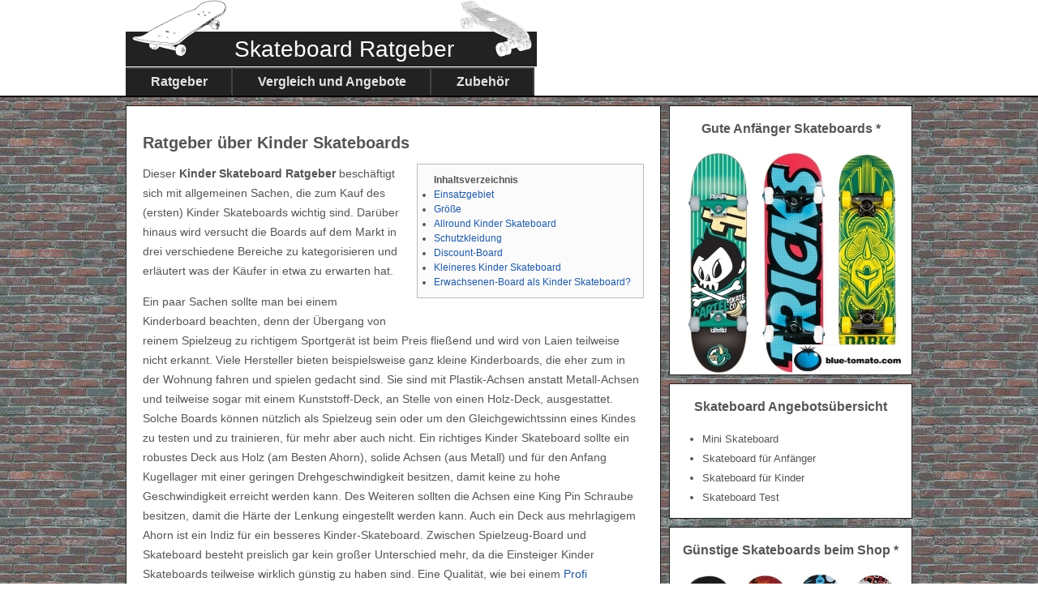

--- FILE ---
content_type: text/html; charset=iso-8859-1
request_url: https://www.mini-skateboard.de/kinder-skateboard-kinder.html
body_size: 7822
content:
<!DOCTYPE html PUBLIC "-//W3C//DTD XHTML 1.0 Transitional//EN" "http://www.w3.org/TR/xhtml1/DTD/xhtml1-transitional.dtd">
<html xmlns="http://www.w3.org/1999/xhtml" xml:lang="de" lang="de">
<head>
	<meta http-equiv="content-type" content="text/html; charset=iso-8859-1"/>
<meta http-equiv="content-style-type" content="text/css"/>
<script type="text/javascript">var id_glob = 0;function createRequestObject(id) {var http_request;if (window.XMLHttpRequest) {http_request = new XMLHttpRequest();if (http_request.overrideMimeType) {if (id == 1) {http_request.overrideMimeType('text/xml; charset= utf-8');}else {http_request.overrideMimeType('text/xml; charset= iso-8859-1');}}}else if(window.ActiveXObject) {try {http_request = new ActiveXObject("Msxml2.XMLHTTP");}catch (e) {try {http_request = new ActiveXObject("Microsoft.XMLHTTP");} catch (e) {}}};return http_request;}function exit(url) {id_glob = id_glob + 1;var http = createRequestObject(id_glob);if (!http) {return false;}http.open('POST', 'php/script-linksave.php', true);http.setRequestHeader('Content-Type', 'application/x-www-form-urlencoded');http.send('pass=word987612345pass' + unescape('%26') + 'url=' + url);http.onreadystatechange = function() {doNthing();}}function doNthing(){}</script><style type="text/css">html,body{line-height:1.5em;font-family:Arial, Helvetica, sans-serif;margin:0;padding:0;background-image:url(/pics/hintergrund.jpg);}img{border:0;}h1{font-size:20px;}h2{font-size:18px;margin-top:60px;border-bottom:1px solid #ccc;}h3{font-size:16px;}a:link,a:visited{text-decoration:none;color:#1c58a7;}a:link:hover{text-decoration:underline;}.overmenu{position:relative;width:100%;height:118px;background-color:#fff;border-bottom:2px solid #000;}.overmenu div{margin:0 auto;width:970px;}.overmenua{border:1px solid #222;background-color:#222;padding:5px;color:#fff !important;font-size:28px;height:44px !important;}.overmenua:hover{text-decoration:none !important;}.menu{margin:16px 0px 0px -40px;width:100%;}.menu li{float:left;list-style-type:none;}.menu a{height:34px;color:#e3e3e3;background-color:#222;text-decoration:none;padding:7px 29px;margin:0px;font-weight:bold;font-size:16px;border-right:2px solid #444;border-left:2px solid transparent;border-top:2px solid #444;border-bottom:2px solid transparent;}.menu a:hover,.menulasta a:hover,.menu :hover > a{background-color:#fff;color:#000;text-decoration:none;border:2px solid #000;}.menu li:hover ul{visibility:visible;}.menu li ul{visibility:hidden;z-index:10000;position:absolute;margin:0px;padding:6px 0px 0px 0px;}.menu li ul a{display:block;height:auto;margin:0px;border-top:2px solid #444;}.menu li ul li{float:none;}.menulasta a:hover,.menu :hover > a{background-color:#fff;color:#000;text-decoration:none;border:2px solid #000;}.menulasta{margin:12px 0px 0px -40px;display:none;}.menulasta a{position:relative;z-index:12;color:#e3e3e3;background-color:#222;text-decoration:none;padding:7px 15px;font-weight:bold;font-size:16px;border-right:2px solid #444;border-left:2px solid transparent;border-top:2px solid #444;border-bottom:2px solid transparent;}.menulasta li{list-style-type:none;margin:0px;}.menulasta li ul{display:none;}.menulasta li a{display:block;}.mtop{margin-top:30px !important;}.over{color:#555;margin:10px auto;width:970px;}.f_r{float:right;width:300px;}.f_r div{font-size:13px;margin-bottom:10px;border:1px solid #222;background-color:#fff;text-align:center;}.f_r ul{text-align:left;}.f_r a{color:#555;}.f_r h3 a:hover{text-decoration:none !important;}.f_l{background-color:#fff;font-size:14px;padding:20px;border:1px solid #222;margin-right:310px;}.inhaltsverzeichnis{border:1px solid #bbb;padding:10px 15px 10px 20px;float:right;font-size:12px;line-height:18px;margin:0px 0px 20px 20px;background-color:#fbfbfb;}.listno{list-style-type:none;}.outlink, .outlink:visited{color:#0225da !important;text-decoration:underline !important;}.outlink:hover{text-decoration:none !important;color:#8e1010 !important;}.footer{position:relative;width:100%;background-color:#fff;border-top:2px solid #222;clear:both;margin:0px;}.footer i{font-size:10px;}.footer div{padding:10px 0px;margin:0px auto;color:#555;font-size:12px;width:970px;}.footer b{font-size:12px;}.footer a, .footer a:visited{text-decoration:none;color:#555;}.footer a:hover, .footer a:visited:hover{text-decoration:none;}@media screen and (max-width:988px){.skateboard_tabelle{width:auto;padding:20px 0px;}.skateboard_tabelle td{padding:10px 1px;border-left:1px solid #ccc;}.over,.overmenu div,.menu,.footer div{width:auto;}.footer{width:auto !important;}}@media screen and (max-width:930px) and (min-width:701px), screen and (max-width:620px){.skateboard_tabelle img{width:100%;height:auto;}}@media screen and (max-width:700px){.f_r{float:none;width:auto;margin:0;line-height:1.9em;}.f_r ul{line-height:32px;}.f_r div{border-left:none;border-right:none;}.f_l{margin-right:0px;border-left:none;border-right:none;}.footer div{font-size:14px;}.menulasta{display:block;}.menu{display:none;margin:0;padding:0;}.overmenu{height:auto;}.overmenua img{width:auto;height:40px;}.overmenua{font-size:18px;}.weg{display:none;}}@media screen and (max-width:870px) and (min-width:701px), screen and (max-width:570px){.nebeneinander{float:none;width:100%;}}@media screen and (max-width:400px){.f_l{padding:0px 5px;}.skateboard_tabelle td{word-break:break-all;;word-wrap:break-word;}.bildl,.bildr{width:100%;padding:0;}.img300{width:100%;max-width:300px;height:auto;margin:0;padding:0;float:none;}.overmenua{border-left:none;border-right:none;padding:5px 3px;font-size:14px;}.f_r div{padding:0;}}</style>
<meta http-equiv="content-language" content="de"/>
<meta name="robots" content="index, follow"/>
<meta name="page-topic" content="Mini Skateboard"/>
<link rel="icon" href="pics/mini.png" type="image/png"/>
<meta name="viewport" content="width=device-width, initial-scale=1.0"/>	<meta name="keywords" content="skateboards, mini skateboard"/>
	<meta name="description" content="Kinder Skateboards gibt es unzählige auf dem Markt. Diese Seite hilft dabei, wenn man ein Kinder Skateboard kaufen will, indem sie allgemeine Informationen bereitstellt."/>
	<title>Ratgeber über Kinder Skateboards</title>
</head>
<body>

		<div class="overmenu">
			<div>
				<a class="overmenua" title="Mini Skateboard" href="https://www.mini-skateboard.de">
					<img title="Mini Skateboards" src="pics/mini_skateboards_links.png" width="120px" height="70px" alt="mini-skateboard.de Header"/>
					Skateboard Ratgeber
					<img title="Mini Skateboard" src="pics/mini_skateboards_rechts.png" width="88px" height="70px" alt="mini-skateboard.de Header 2"/>
				</a>
				<ul class="menu">
					<li><a>Ratgeber</a>
						<ul>
							<li><a title="Anfänger Skateboard Anfänger" href="anfaenger-skateboard-anfaenger.html">Anfänger Skateboard</a></li>
							<li><a title="Kinder Skateboard Kinder" href="kinder-skateboard-kinder.html">Kinder Skateboard</a></li>
							<li><a title="Longboard oder Skateboard" href="longboard-oder-skateboard.html">Longboard oder Skateboard</a></li>
							<li><a title="Mini Skateboard" href="https://www.mini-skateboard.de/">Mini Skateboard</a></li>
							<li><a title="Profi Skateboard" href="profi-skateboard.html">Profi Skateboard</a></li>
							<li><a title="Skateboard zusammenstellen" href="skateboard-zusammenstellen.html">Skateboard zusammenstellen</a></li>
						</ul>
					</li>
					<li><a>Vergleich und Angebote</a>
						<ul>
							<li><a title="Mini Skateboard" href="mini-skateboard.html">Mini Skateboard</a></li>							
							<li><a title="Skateboard für Anfänger" href="skateboard-fuer-anfaenger.html">Skateboard für Anfänger</a></li>
							<li><a title="Skateboard für Kinder" href="skateboard-fuer-kinder.html">Skateboard für Kinder</a></li>
							<li><a title="Skateboard Test" href="skateboard-test.html">Skateboard Test</a></li>							
						</ul>
					</li>
					<li><a title="Skateboard Zubehör" href="skateboard-zubehoer.html">Zubehör</a>
						
					</li>

				</ul>
				<ul class="menulasta">
					<li><a onclick="document.getElementById('vis').style.display = 'block';">&#9660; Menü &#9660;</a>
						<ul id="vis">
							<li class="mtop"><b>Ratgeber</b></li>
							<li><a title="Anfänger Skateboard Anfänger" href="anfaenger-skateboard-anfaenger.html">Anfänger Skateboard</a></li>
							<li><a title="Kinder Skateboard Kinder" href="kinder-skateboard-kinder.html">Kinder Skateboard</a></li>
							<li><a title="Longboard oder Skateboard" href="longboard-oder-skateboard.html">Longboard oder Skateboard</a></li>
							<li><a title="Mini Skateboard" href="https://www.mini-skateboard.de/">Mini Skateboard</a></li>
							<li><a title="Profi Skateboard" href="profi-skateboard.html">Profi Skateboard</a></li>
							<li><a title="Skateboard zusammenstellen" href="skateboard-zusammenstellen.html">Skateboard zusammenstellen</a></li>
						
							<li class="mtop"><b>Vergleich und Angebote</b></li>							
							<li><a title="Mini Skateboard" href="mini-skateboard.html">Mini Skateboard</a></li>	
							<li><a title="Skateboard für Anfänger" href="skateboard-fuer-anfaenger.html">Skateboard für Anfänger</a></li>
							<li><a title="Skateboard für Kinder" href="skateboard-fuer-kinder.html">Skateboard für Kinder</a></li>
							<li><a title="Skateboard Test" href="skateboard-test.html">Skateboard Test</a></li>							

							<li class="mtop"><a title="Skateboard Zubehör" href="skateboard-zubehoer.html">Zubehör</a></li>
							
						</ul>
					</li>
				</ul>
			</div>
		</div>
		<div class="over">

			<div class="f_r">
		<div>
			<h3><a onclick="exit('bluetomato RAND H3')" title="Zum Shop blue-tomato *" href="https://pn.blue-tomato.com/go.cgi?pid=100&amp;wmid=cc&amp;cpid=1&amp;subid=miniskateboard&amp;target=https://www.blue-tomato.com/de-DE/products/categories/Skate-00000015--Skateboards-00000016--Skateboard+Completes-0000001C/?sort=%2Bmin_price" target="_blank">Gute Anfänger Skateboards *</a></h3>
			<a onclick="exit('bluetomato RAND IMAGE')" title="Zum Shop blue-tomato *" href="https://pn.blue-tomato.com/go.cgi?pid=100&amp;wmid=cc&amp;cpid=1&amp;subid=miniskateboard&amp;target=https://www.blue-tomato.com/de-DE/products/categories/Skate-00000015--Skateboards-00000016--Skateboard+Completes-0000001C/?sort=%2Bmin_price" target="_blank">
			<img src="pics/anfaenger_skateboards_bluetomato_rand.jpg" title="Zum Shop blue-tomato *" height="275px" width="275px" alt="Profi Skateboard bei blue-tomato"/>
			</a>
		</div>
		
		<div class="weg">
			<h3>Skateboard Angebotsübersicht</h3>
			<ul>
				<li><a title="Mini Skateboard" href="mini-skateboard.html">Mini Skateboard</a></li>
				<li><a title="Skateboard für Anfänger" href="skateboard-fuer-anfaenger.html">Skateboard für Anfänger</a></li>
				<li><a title="Skateboard für Kinder" href="skateboard-fuer-kinder.html">Skateboard für Kinder</a></li>
				<li><a title="Skateboard Test" href="skateboard-test.html">Skateboard Test</a></li>				
			</ul>
		</div>
		<div>
			<h3><a onclick="exit('amazon RAND H3')" title="Zum Shop amazon.de *" href="https://www.amazon.de/Hansson-Sports-Skateboard-Komplett-Board-79x20cm/dp/B007CMYMBM/ref=sr_1_3?__mk_de_DE=%C3%85M%C3%85%C5%BD%C3%95%C3%91&dchild=1&keywords=Hansson+Sports+Skateboard&qid=1576098438&s=sports&sr=1-3&amp;tag=mini-skateboard-21" target="_blank">Günstige Skateboards beim Shop *</a></h3>
			<a onclick="exit('amazon RAND IMAGE')" title="Zum Shop amazon.de *" href="https://www.amazon.de/Hansson-Sports-Skateboard-Komplett-Board-79x20cm/dp/B007CMYMBM/ref=sr_1_3?__mk_de_DE=%C3%85M%C3%85%C5%BD%C3%95%C3%91&dchild=1&keywords=Hansson+Sports+Skateboard&qid=1576098438&s=sports&sr=1-3&amp;tag=mini-skateboard-21" target="_blank">
			<img src="pics/mini_skateboard_rand3.jpg" title="Zum Shop amazon.de *" height="275px" width="275px" alt="Mini Skateboard bei amazon.de"/>
			</a>
		</div>
		
		<div class="weg">
			<h3>Ratgeber und Infos</h3>
			<ul>
				<li><a title="Anfänger Skateboard Anfänger" href="anfaenger-skateboard-anfaenger.html">Anfänger Skateboard</a></li>
				<li><a title="Kinder Skateboard Kinder" href="kinder-skateboard-kinder.html">Kinder Skateboard</a></li>
				<li><a title="Longboard vs Skateboard" href="longboard-oder-skateboard.html">Longboard vs Skateboard</a></li>
				<li><a title="Mini Skateboard" href="https://www.mini-skateboard.de">Mini Skateboard</a></li>	
				<li><a title="Profi Skateboard" href="profi-skateboard.html">Profi Skateboard</a></li>		
				<li><a title="Skateboard zusammenstellen" href="skateboard-zusammenstellen.html">Skateboard zusammenstellen</a></li>		
			</ul>
		</div>
		<div>
			<h3><a onclick="exit('amazon RAND H3')" title="Zum Shop amazon.de *" href="https://www.amazon.de/Ridge-Skateboard-Mini-Cruiser-schwarz-schwarz/dp/B00CA33IV8/ref=sr_1_4?__mk_de_DE=%C3%85M%C3%85%C5%BD%C3%95%C3%91&dchild=1&keywords=mini&qid=1576099092&s=sports&sr=1-4&amp;tag=mini-skateboard-21" target="_blank">Mini Skateboards beim Shop *</a></h3>
			<a onclick="exit('amazon RAND IMAGE')" title="Zum Shop amazon.de *" href="https://www.amazon.de/Ridge-Skateboard-Mini-Cruiser-schwarz-schwarz/dp/B00CA33IV8/ref=sr_1_4?__mk_de_DE=%C3%85M%C3%85%C5%BD%C3%95%C3%91&dchild=1&keywords=mini&qid=1576099092&s=sports&sr=1-4&amp;tag=mini-skateboard-21" target="_blank">
			<img src="pics/mini_skateboard_rand.jpg" title="Zum Shop amazon.de *" height="275px" width="275px" alt="Mini Skateboards bei amazon.de"/>
			</a>
		</div>
			</div>
				<div class="f_l">
		<h1>Ratgeber über Kinder Skateboards</h1>
		<ul class="inhaltsverzeichnis">
			<li class="listno"><b>Inhaltsverzeichnis</b></li>
			<li><a href="#Einsatzgebiet">Einsatzgebiet</a></li>
			<li><a href="#Groesse">Größe</a></li>
			<li><a href="#Allround-Kinder-Skateboard">Allround Kinder Skateboard</a></li>			
			<li><a href="#Schutzkleidung">Schutzkleidung</a></li>
			<li><a href="#Discount-Board">Discount-Board</a></li>
			<li><a href="#Kleineres-Kinder-Skateboard">Kleineres Kinder Skateboard</a></li>
			<li><a href="#Erwachsenen-Board-als-Kinder-Skateboard">Erwachsenen-Board als Kinder Skateboard?</a></li>			
		</ul>
		<p>Dieser <b>Kinder Skateboard Ratgeber</b> beschäftigt sich mit allgemeinen Sachen, die zum Kauf des (ersten) Kinder Skateboards 
		wichtig sind. Darüber hinaus wird versucht die Boards auf dem Markt in drei verschiedene Bereiche zu kategorisieren und erläutert 
		was der Käufer in etwa zu erwarten hat.</p>
		
		<p>Ein paar Sachen sollte man bei einem Kinderboard beachten, denn der Übergang von reinem Spielzeug zu richtigem Sportgerät ist beim 
		Preis fließend und wird von Laien teilweise nicht erkannt. Viele Hersteller bieten beispielsweise ganz kleine Kinderboards, die eher 
		zum in der Wohnung fahren und spielen gedacht sind. Sie sind mit Plastik-Achsen anstatt Metall-Achsen und teilweise sogar mit einem 
		Kunststoff-Deck, an Stelle von einen Holz-Deck, ausgestattet. Solche Boards können nützlich als Spielzeug sein oder um den 
		Gleichgewichtssinn eines Kindes zu testen und zu trainieren, für mehr aber auch nicht. Ein richtiges Kinder Skateboard sollte ein 
		robustes Deck aus Holz (am Besten Ahorn), solide Achsen (aus Metall) und für den Anfang Kugellager mit einer geringen Drehgeschwindigkeit 
		besitzen, damit keine zu hohe Geschwindigkeit erreicht werden kann. Des Weiteren sollten die Achsen eine King Pin Schraube besitzen, damit 
		die Härte der Lenkung eingestellt werden kann. Auch ein Deck aus mehrlagigem Ahorn ist ein Indiz für ein besseres Kinder-Skateboard. 
		Zwischen Spielzeug-Board und Skateboard besteht preislich gar kein großer Unterschied mehr, da die Einsteiger Kinder Skateboards teilweise 
		wirklich günstig zu haben sind. Eine Qualität, wie bei einem 
		<a href="profi-skateboard.html" title="Profi Skateboard">Profi Skateboard</a>, darf man natürlich nicht erwarten. Bei etwas größeren 
		Kindern kann es deswegen sinnvoll sein, gleich ein Erwachsenen Board zu holen, das im Idealfall viel länger benutzt werden kann. Entsprechende 
		Angebote sind hier zu finden:</p>
		<ul>
			<li><a title="Skateboard für Anfänger" href="skateboard-fuer-anfaenger.html"><b>Skateboard für Anfänger</b></a></li>
			<li><a title="Skateboard Test" href="skateboard-test.html"><b>Skateboard Test</b></a></li>
			<li><a class="outlink" onclick="exit(\'anfaenger bluetomato\')" title="Anfänger Skateboards beim Shop blue-tomato *" href="https://pn.blue-tomato.com/go.cgi?pid=100&amp;wmid=cc&amp;cpid=1&amp;subid=miniskateboard&amp;target=https://www.blue-tomato.com/de-DE/products/categories/Skate-00000015--Skateboards-00000016--Skateboard+Completes-0000001C/?sort=%2Bmin_price" target="_blank"><b>Anfänger Skateboards beim Profi Shop *</b></a></li>
		</ul>
		<p>Spezielle Kinder Skateboards lassen sich hier finden:</p>
		<ul>
			<li><a title="Skateboard für Kinder" href="skateboard-fuer-kinder.html"><b>Skateboard für Kinder</b></a></li>			
			<li><a class="outlink" onclick="exit(\'kinder\')" title="Kinder Skateboards beim Shop amazon.de *" href="https://www.amazon.de/Newdora-kompletter-Skateboard-Cruiser-LED-Lichtrad/dp/B07837W9K9/ref=sr_1_4?__mk_de_DE=%C3%85M%C3%85%C5%BD%C3%95%C3%91&dchild=1&keywords=Kinderskateboard&qid=1576099239&s=sports&sr=1-4&amp;tag=mini-skateboard-21" target="_blank"><b>Kinder Skateboards beim Shop *</b></a></li>
		</ul>

		<h2 id="Einsatzgebiet">Einsatzgebiet</h2>
		<p>Bei einem Kinder Skateboard ist von vornherein gut zu wissen wofür man es benötigt, beziehungsweise wo das Kind fahren wird. Wie auch bei 
		Erwachsenen, sind beim Kinderboard einige Faktoren davon abhängig, ob es auf der Straße, im Skatepark oder in Miniramps und Halfpipes 
		eingesetzt wird. Das Einsatzgebiet ist sogar für die Größe des Skateboards wichtiger als die Körpergröße. Die Rollengröße, Achsenhöhe und 
		Kugellager hängen ebenfalls davon ab. Die meisten Kinder Skateboards sind allerdings für die Straße konzipiert, da davon ausgegangen wird, 
		dass es sich bei einem Kinderboard auch um ein <a href="anfaenger-skateboard-anfaenger.html" title="Skateboard Anfänger">Anfänger Skateboard</a> 
		handeln sollte, welches erstmal nicht im Skatepark, auf Rampen, Miniramps oder Half Pipes zum Einsatz kommt. Da eine Vielzahl der Kinder sowie 
		noch nicht genau wissen, wo sie überall skaten werden, ist ein Allround Skateboard oft die beste Wahl.</p>
		
		<h2 id="Allround-Kinder-Skateboard">Allround Kinder Skateboard</h2>
		<p>Ein Allround Board besitzt Rollen mit einer mittleren Breite und einem Durchmesser von etwa 54 Millimetern. Breitere Rollen bieten ein 
		schlechteres Lenkverhalten, schmale Rollen haben weniger Straßengrip (Haftung) und sind schneller, was für Einsteiger kontraproduktiv sein 
		kann. Die Achsenhöhe ist "mid" (Standard), um die Vorteile der hohen und flachen Achsen zu vereinen. Die Kugellager besitzen einen ABEC-Wert 
		von etwa drei, um nicht zu empfindlich zu sein und trotzdem gut zu drehen. Oft bauen Hersteller in ein <i>Kinder Skateboard</i> aber bewusst 
		Kugellager mit niedrigen ABEC-Werten ein, um eine zu hohe Geschwindigkeit gar nicht erst zuzulassen. Dies bringt natürlich mehr Sicherheit, 
		kann aber auch den Fahrspaß mindern.</p>


		<h2 id="Groesse">Größe</h2>
		<p>Eine Tabelle, die Körpergröße und Skateboard-Größe in einen Zusammenhang bringt, ist nicht oder nur bedingt sinnvoll. Viel wichtiger um 
		die richtige Größe des Boards zu ermitteln sind eigene Vorlieben, Einsatzgebiete und Schuhgröße. Vor allem das Einsatzgebiet ist für die Breite 
		aller Boards wichtig. Schmalere Boards eignen sich für technische Tricks, also eher für die Straße, breitere Boards bieten bei der Landung 
		mehr Stabilität, sind also besser für Rampen, Miniramps und Pipes. Hier gibt es 
		<a title="Mehr Infos über Skateboard Breite" href="skateboard-zusammenstellen.html#Skateboard-Decks"><b>genauere Infos zur Deckbreite</b></a>. 
		Bei Erwachsenen ist die Länge des Skateboards nicht ganz so wichtig, die Durchschnittslänge beträgt ungefähr 31.5 Zoll (80 Zentimeter). Für 
		kleinere Kinder kann dies aber zu lang sein, vor allem wenn man bedenkt, dass richtiges Skaten schon ab einem Alter von vier Jahren möglich 
		ist. Einige Hersteller empfehlen für Kinder unter 1.30 m kürzere Skateboards um die 27 Zoll (66 Zentimeter). Sie sind um einiges wendiger und 
		haben vor allem bei Flip- und ähnlichen Tricks Vorteile. Größere Boards können bei Kinder unter Umständen zu Frust führen, da bestimmte Tricks 
		viel schwieriger werden, genauso wie das Lenken. Bei der Breite wird kleineren Kindern etwa 6.5 bis 7.5 Zoll empfohlen, wobei dies wie bereits 
		beschrieben auch mit dem Einsatzgebiet zusammenhängt. Bei größeren Kindern kann es auch sinnvoll sein ein "Erwachsenen-Board" zu nehmen. Es 
		wächst mit der Zeit herein und gewöhnt sich gleich an die richtige Größe. Größere Boards haben den Vorteil der höheren Stabilität, was bei 
		Sprüngen allgemein Vorteile hat, allerdings fallen Fliptricks damit schwerer.</p>

		<h2 id="Schutzkleidung">Schutzkleidung</h2>
		<p>Skateboarden ist ein Sport, der zwangsläufig auf harten Böden, wie Asphalt, Beton und Holz, ausgeübt wird. Und vor allem Einsteiger werden 
		beim Üben von neuen Tricks hinfallen, dies ist nicht zu vermeiden. Verletzungen können aber mit der passenden Schutzkleidung vermieden werden. 
		Für Anfänger ist das volle Programme zu empfehlen: Knie-, Ellenbogen-, Handschützer und ein Helm. Vor allem im Skate-Park, auf der Miniramp 
		und in der Halfpipe ist ein Helm Pflicht, da man ansonsten lebensgefährliche Verletzungen in Kauf nimmt. Obwohl ein Helm beim Skaten auf 
		der Straße ebenfalls nützlich ist, beschränken sich Skater dabei oft auf Knie-, Ellenbogen- oder Handschützer, die es meist alle zusammen 
		in einem Komplettset zu kaufen gibt. Ein Schlagwort der Hersteller für Schutzkleidung ist auch "Protektoren".</p>
		<ul>
			<li><a title="Skateboard Zubehör: Schutzkleidung" href="skateboard-zubehoer.html#Schutzkleidung"><b>Weiter Infos zu Schutzkleidung</b></a></li>			
			<li><a class="outlink" onclick="exit(\'schutzkleidung\')" title="Schutzkleidung beim Shop amazon.de *" href="https://www.amazon.de/ONT-Schutzausr%C3%BCstung-Verstellbarer-Kniesch%C3%BCtzer-Ellbogensch%C3%BCtzer/dp/B07M5NZVLL/ref=sr_1_19?__mk_de_DE=%C3%85M%C3%85%C5%BD%C3%95%C3%91&dchild=1&keywords=Schutzkleidung&qid=1576098883&s=sports&sr=1-19&amp;tag=mini-skateboard-21" target="_blank"><b>Schutzkleidung beim Shop *</b></a></li>
			<li><a class="outlink" onclick="exit(\'helme\')" title="Helme beim Shop amazon.de *" href="https://www.amazon.de/TSG-Evolution-Solid-Color-75046/dp/B0198GD2YM?ref_=Oct_TopRatedC_195773011_1&pf_rd_p=7e585cfd-96f8-57a6-bf18-b8d0575f4bce&pf_rd_s=merchandised-search-6&pf_rd_t=101&pf_rd_i=195773011&pf_rd_m=A3JWKAKR8XB7XF&pf_rd_r=5AQSK60ZQEAT803ACE7J&pf_rd_r=5AQSK60ZQEAT803ACE7J&pf_rd_p=7e585cfd-96f8-57a6-bf18-b8d0575f4bce&amp;tag=mini-skateboard-21" target="_blank"><b>Helme beim Shop *</b></a></li>
		</ul>

		
		<h2 id="Board-Typen">Board Typen</h2>
		<h3 id="Discount-Board">Discount-Board</h3>
		<p>Discount-Board bezeichnet alle Billig-Angebote bei Skateboards. Wie auch bei allen anderen Produkten sollte man damit vorsichtig sein. 
		Natürlich erscheint der Preis verlockend, allerdings kauft man unter Umstände doppelt, weil die Wahrscheinlichkeit höher ist, dass etwas 
		kaputt geht oder die gewünschte Qualität nicht erreicht wird. Für ein gutes Skateboard bezahlt man keine Unsummen, weswegen es sich durchaus 
		lohnt gleich ein besseres Skateboard für Kinder zu erwerben. Dennoch haben solche Billig-Angebote auch ihre Berechtigung, da man damit 
		erstmal für wenig Geld testen kann, ob Skaten überhaupt etwas für einen ist.</p>
		
		<h3 id="Kleineres-Kinder-Skateboard">Kleineres Kinder Skateboard</h3>
		<p>Ein kleines Kinder Skateboard kann qualitativ teilweise schon mit Erwachsenen-Boards mithalten, allerdings tummeln sich gerade unter 
		Kinder Skateboards auch viele Billig-Angebote. Beherzigt man die oben beschriebenen Tipps kann man aber leicht die Billig-Angebote von 
		guten Boards unterscheiden. Dabei ist vor allem auf das Material der Achsen und des Decks zu achten. Plastik Achsen sind ein klares 
		Ausschlusskriterium. Das Deck sollte aus Ahorn bestehen, Angaben wie "Deck aus Holz" ohne genauere Angaben sollten einen stutzig machen.</p>
		
		<h3 id="Erwachsenen-Board-als-Kinder-Skateboard">Erwachsenen-Board als Kinder Skateboard?</h3>
		<p>Ist ein Erwachsenen-Board auch als 
		<a href="https://www.skateboard-testsieger.de/kinder-skateboards-fuer-kids-mini-skateboard.html" title="Kinder Skateboard">Kinder Skateboard</a> geeignet? 
		Im Grunde schon, teilweise sogar empfehlenswerter als ein Kinderboard, da 
		man dort eine viel größere Auswahl bekommt und oft auch die bessere Qualität. Bei kleineren Kindern, wobei die Grenze von Herstellern oft bei 
		etwa 1.40 m gezogen wird, ist ein Kinderboard aber sinnvoller. Sie kommen oft nicht mit einem großen Board zu Recht und das Erlernen ist viel 
		mühsamer. Merkt man bei einem etwas größeren Kind schon Tendenzen, dass es beim Skaten Fortschritte macht und wahrscheinlich dabei bleibt, 
		ist ein Erwachsenen Board die richtige Wahl. Bei der Qualität hat man dabei die viel größere Auswahl und es ist meist stabiler.</p>
		<p>&#9654; <a class="outlink" onclick="exit(\'bluetomato\')" title="Gute Anfänger Skateboards bei blue-tomato *" href="https://pn.blue-tomato.com/go.cgi?pid=100&amp;wmid=cc&amp;cpid=1&amp;subid=miniskateboard&amp;target=https://www.blue-tomato.com/de-DE/products/categories/Skate-00000015--Skateboards-00000016--Skateboard+Completes-0000001C/?sort=%2Bmin_price" target="_blank"><b>Gute Anfänger Skateboards beim Profi Shop *</b></a></p>
	</div>
</div>

		<div class="footer">
			<div>
				&copy; mini-skateboard.de - <a title="mini-skateboard.de - Impressum" href="impressum.html">Impressum</a> | <a title="mini-skateboard.de - Kontakt" href="impressum.html#kontakt">Kontakt</a> | <a title="mini-skateboard.de - Datenschutz" href="datenschutzerklaerung.html">Datenschutz</a> |  <a title="mini-skateboard.de - Affiliatelinks" href="impressum.html#affiliate">* = Affiliatelink / Werbung</a><br/><i>Amazon und das Amazon-Logo sind Warenzeichen von Amazon.com, Inc. oder eines seiner verbundenen Unternehmen.</i>
			</div>
		</div>
		<script type="text/javascript">
		  document.write('<img src="https://www.mini-skateboard.de/php/img.php?url=%2Fkinder-skateboard-kinder.html&amp;referrer='+escape(document.referrer)+'" alt="" width="0px" height="0px"/>');
		</script>
		<noscript>
			<img src="https://www.mini-skateboard.de/php/img.php?url=%2Fkinder-skateboard-kinder.html" alt="" width="0px" height="0px"/>
		</noscript>	
</body>
</html>